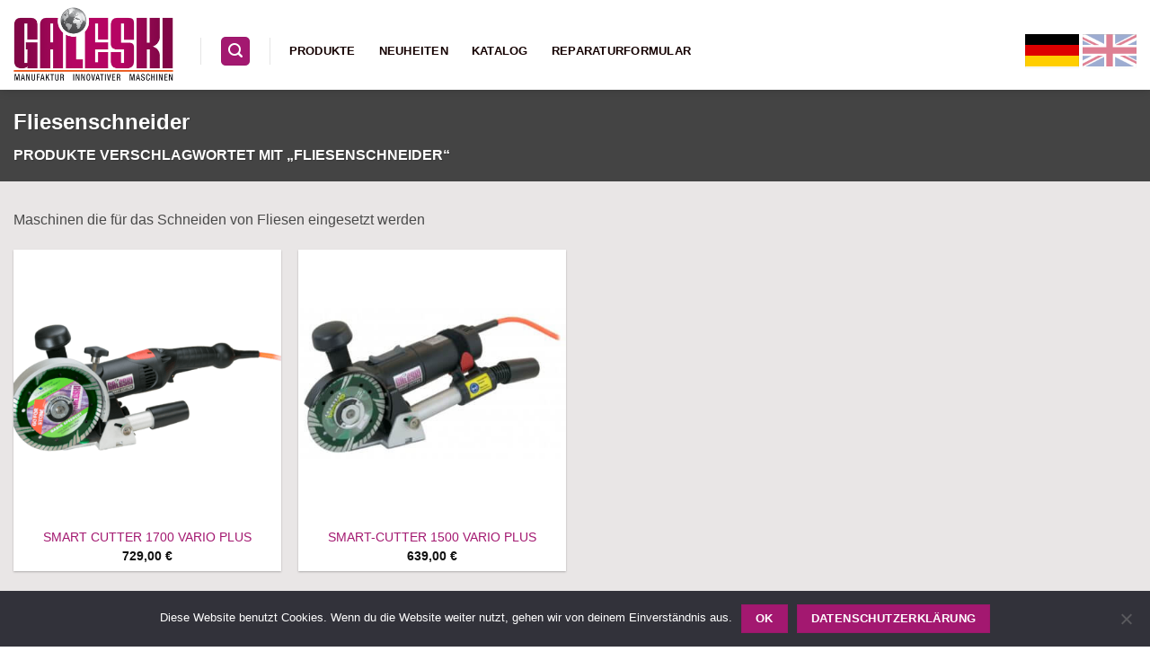

--- FILE ---
content_type: text/html
request_url: https://galeski.net/produkt-schlagwort/fliesenschneider/
body_size: 15815
content:
<!DOCTYPE html>
<html lang="de" class="loading-site no-js">
<head>
	<meta charset="UTF-8" />
	<link rel="profile" href="http://gmpg.org/xfn/11" />
	<link rel="pingback" href="https://galeski.net/xmlrpc.php" />

	<script>(function(html){html.className = html.className.replace(/\bno-js\b/,'js')})(document.documentElement);</script>
<meta name='robots' content='index, follow, max-image-preview:large, max-snippet:-1, max-video-preview:-1' />
<meta name="viewport" content="width=device-width, initial-scale=1" />
	<!-- This site is optimized with the Yoast SEO plugin v26.5 - https://yoast.com/wordpress/plugins/seo/ -->
	<title>Fliesenschneider Archive - GALESKI [DE]</title>
	<link rel="canonical" href="https://galeski.net/produkt-schlagwort/fliesenschneider/" />
	<meta property="og:locale" content="de_DE" />
	<meta property="og:type" content="article" />
	<meta property="og:title" content="Fliesenschneider Archive - GALESKI [DE]" />
	<meta property="og:description" content="Maschinen die für das Schneiden von Fliesen eingesetzt werden" />
	<meta property="og:url" content="https://galeski.net/produkt-schlagwort/fliesenschneider/" />
	<meta property="og:site_name" content="GALESKI [DE]" />
	<meta name="twitter:card" content="summary_large_image" />
	<script type="application/ld+json" class="yoast-schema-graph">{"@context":"https://schema.org","@graph":[{"@type":"CollectionPage","@id":"https://galeski.net/produkt-schlagwort/fliesenschneider/","url":"https://galeski.net/produkt-schlagwort/fliesenschneider/","name":"Fliesenschneider Archive - GALESKI [DE]","isPartOf":{"@id":"https://galeski.net/#website"},"primaryImageOfPage":{"@id":"https://galeski.net/produkt-schlagwort/fliesenschneider/#primaryimage"},"image":{"@id":"https://galeski.net/produkt-schlagwort/fliesenschneider/#primaryimage"},"thumbnailUrl":"https://galeski.net/wp-content/uploads/2020/09/Smart-cutter-webseite.png","breadcrumb":{"@id":"https://galeski.net/produkt-schlagwort/fliesenschneider/#breadcrumb"},"inLanguage":"de"},{"@type":"ImageObject","inLanguage":"de","@id":"https://galeski.net/produkt-schlagwort/fliesenschneider/#primaryimage","url":"https://galeski.net/wp-content/uploads/2020/09/Smart-cutter-webseite.png","contentUrl":"https://galeski.net/wp-content/uploads/2020/09/Smart-cutter-webseite.png","width":1772,"height":1181},{"@type":"BreadcrumbList","@id":"https://galeski.net/produkt-schlagwort/fliesenschneider/#breadcrumb","itemListElement":[{"@type":"ListItem","position":1,"name":"Startseite","item":"https://galeski.net/"},{"@type":"ListItem","position":2,"name":"Fliesenschneider"}]},{"@type":"WebSite","@id":"https://galeski.net/#website","url":"https://galeski.net/","name":"GALESKI [DE]","description":"Manufaktur innovativer Maschinen","potentialAction":[{"@type":"SearchAction","target":{"@type":"EntryPoint","urlTemplate":"https://galeski.net/?s={search_term_string}"},"query-input":{"@type":"PropertyValueSpecification","valueRequired":true,"valueName":"search_term_string"}}],"inLanguage":"de"}]}</script>
	<!-- / Yoast SEO plugin. -->


<link rel='prefetch' href='https://galeski.net/wp-content/themes/flatsome/assets/js/flatsome.js?ver=e2eddd6c228105dac048' />
<link rel='prefetch' href='https://galeski.net/wp-content/themes/flatsome/assets/js/chunk.slider.js?ver=3.20.4' />
<link rel='prefetch' href='https://galeski.net/wp-content/themes/flatsome/assets/js/chunk.popups.js?ver=3.20.4' />
<link rel='prefetch' href='https://galeski.net/wp-content/themes/flatsome/assets/js/chunk.tooltips.js?ver=3.20.4' />
<link rel='prefetch' href='https://galeski.net/wp-content/themes/flatsome/assets/js/woocommerce.js?ver=1c9be63d628ff7c3ff4c' />
<link rel="alternate" type="application/rss+xml" title="GALESKI [DE] &raquo; Feed" href="https://galeski.net/feed/" />
<link rel="alternate" type="application/rss+xml" title="GALESKI [DE] &raquo; Kommentar-Feed" href="https://galeski.net/comments/feed/" />
<link rel="alternate" type="application/rss+xml" title="GALESKI [DE] &raquo; Fliesenschneider Schlagwort Feed" href="https://galeski.net/produkt-schlagwort/fliesenschneider/feed/" />
<style id='wp-img-auto-sizes-contain-inline-css' type='text/css'>
img:is([sizes=auto i],[sizes^="auto," i]){contain-intrinsic-size:3000px 1500px}
/*# sourceURL=wp-img-auto-sizes-contain-inline-css */
</style>
<link rel='stylesheet' id='contact-form-7-css' href='https://galeski.net/wp-content/plugins/contact-form-7/includes/css/styles.css?ver=6.1.4' type='text/css' media='all' />
<link rel='stylesheet' id='cookie-notice-front-css' href='https://galeski.net/wp-content/plugins/cookie-notice/css/front.min.css?ver=2.5.11' type='text/css' media='all' />
<link rel='stylesheet' id='plyr-css-css' href='https://galeski.net/wp-content/plugins/easy-video-player/lib/plyr.css?ver=6.9' type='text/css' media='all' />
<link rel='stylesheet' id='pvfw-modaal-css' href='https://galeski.net/wp-content/plugins/pdf-viewer-for-wordpress/tnc-resources/modaal.min.css?ver=12.5.3' type='text/css' media='all' />
<style id='woocommerce-inline-inline-css' type='text/css'>
.woocommerce form .form-row .required { visibility: visible; }
/*# sourceURL=woocommerce-inline-inline-css */
</style>
<link rel='stylesheet' id='woocommerce-product-attachment-css' href='https://galeski.net/wp-content/plugins/woo-product-attachment/public/css/woocommerce-product-attachment-public.css?ver=2.1.6' type='text/css' media='all' />
<link rel='stylesheet' id='woo-variation-swatches-css' href='https://galeski.net/wp-content/plugins/woo-variation-swatches/assets/css/frontend.min.css?ver=1765530461' type='text/css' media='all' />
<style id='woo-variation-swatches-inline-css' type='text/css'>
:root {
--wvs-tick:url("data:image/svg+xml;utf8,%3Csvg filter='drop-shadow(0px 0px 2px rgb(0 0 0 / .8))' xmlns='http://www.w3.org/2000/svg'  viewBox='0 0 30 30'%3E%3Cpath fill='none' stroke='%23ffffff' stroke-linecap='round' stroke-linejoin='round' stroke-width='4' d='M4 16L11 23 27 7'/%3E%3C/svg%3E");

--wvs-cross:url("data:image/svg+xml;utf8,%3Csvg filter='drop-shadow(0px 0px 5px rgb(255 255 255 / .6))' xmlns='http://www.w3.org/2000/svg' width='72px' height='72px' viewBox='0 0 24 24'%3E%3Cpath fill='none' stroke='%23ff0000' stroke-linecap='round' stroke-width='0.6' d='M5 5L19 19M19 5L5 19'/%3E%3C/svg%3E");
--wvs-single-product-item-width:30px;
--wvs-single-product-item-height:30px;
--wvs-single-product-item-font-size:16px}
/*# sourceURL=woo-variation-swatches-inline-css */
</style>
<link rel='stylesheet' id='simple-social-icons-font-css' href='https://galeski.net/wp-content/plugins/simple-social-icons/css/style.css?ver=3.0.2' type='text/css' media='all' />
<link rel='stylesheet' id='flatsome-main-css' href='https://galeski.net/wp-content/themes/flatsome/assets/css/flatsome.css?ver=3.20.4' type='text/css' media='all' />
<style id='flatsome-main-inline-css' type='text/css'>
@font-face {
				font-family: "fl-icons";
				font-display: block;
				src: url(https://galeski.net/wp-content/themes/flatsome/assets/css/icons/fl-icons.eot?v=3.20.4);
				src:
					url(https://galeski.net/wp-content/themes/flatsome/assets/css/icons/fl-icons.eot#iefix?v=3.20.4) format("embedded-opentype"),
					url(https://galeski.net/wp-content/themes/flatsome/assets/css/icons/fl-icons.woff2?v=3.20.4) format("woff2"),
					url(https://galeski.net/wp-content/themes/flatsome/assets/css/icons/fl-icons.ttf?v=3.20.4) format("truetype"),
					url(https://galeski.net/wp-content/themes/flatsome/assets/css/icons/fl-icons.woff?v=3.20.4) format("woff"),
					url(https://galeski.net/wp-content/themes/flatsome/assets/css/icons/fl-icons.svg?v=3.20.4#fl-icons) format("svg");
			}
/*# sourceURL=flatsome-main-inline-css */
</style>
<link rel='stylesheet' id='flatsome-shop-css' href='https://galeski.net/wp-content/themes/flatsome/assets/css/flatsome-shop.css?ver=3.20.4' type='text/css' media='all' />
<link rel='stylesheet' id='flatsome-style-css' href='https://galeski.net/wp-content/themes/flatsome/style.css?ver=3.20.4' type='text/css' media='all' />
<script type="text/javascript" id="cookie-notice-front-js-before">
/* <![CDATA[ */
var cnArgs = {"ajaxUrl":"https:\/\/galeski.net\/wp-admin\/admin-ajax.php","nonce":"f56d09fc37","hideEffect":"fade","position":"bottom","onScroll":false,"onScrollOffset":100,"onClick":false,"cookieName":"cookie_notice_accepted","cookieTime":2592000,"cookieTimeRejected":2592000,"globalCookie":false,"redirection":false,"cache":false,"revokeCookies":false,"revokeCookiesOpt":"automatic"};

//# sourceURL=cookie-notice-front-js-before
/* ]]> */
</script>
<script type="text/javascript" src="https://galeski.net/wp-content/plugins/cookie-notice/js/front.min.js?ver=2.5.11" id="cookie-notice-front-js"></script>
<script type="text/javascript" src="https://galeski.net/wp-includes/js/jquery/jquery.min.js?ver=3.7.1" id="jquery-core-js"></script>
<script type="text/javascript" id="plyr-js-js-extra">
/* <![CDATA[ */
var easy_video_player = {"plyr_iconUrl":"https://galeski.net/wp-content/plugins/easy-video-player/lib/plyr.svg","plyr_blankVideo":"https://galeski.net/wp-content/plugins/easy-video-player/lib/blank.mp4"};
//# sourceURL=plyr-js-js-extra
/* ]]> */
</script>
<script type="text/javascript" src="https://galeski.net/wp-content/plugins/easy-video-player/lib/plyr.js?ver=6.9" id="plyr-js-js"></script>
<script type="text/javascript" src="https://galeski.net/wp-content/plugins/woocommerce/assets/js/jquery-blockui/jquery.blockUI.min.js?ver=2.7.0-wc.10.4.0" id="wc-jquery-blockui-js" data-wp-strategy="defer"></script>
<script type="text/javascript" src="https://galeski.net/wp-content/plugins/woocommerce/assets/js/js-cookie/js.cookie.min.js?ver=2.1.4-wc.10.4.0" id="wc-js-cookie-js" data-wp-strategy="defer"></script>
<script type="text/javascript" src="https://galeski.net/wp-content/plugins/woo-product-attachment/public/js/woocommerce-product-attachment-public.js?ver=2.1.6" id="woocommerce-product-attachment-js"></script>
<link rel="https://api.w.org/" href="https://galeski.net/wp-json/" /><link rel="alternate" title="JSON" type="application/json" href="https://galeski.net/wp-json/wp/v2/product_tag/687" /><link rel="EditURI" type="application/rsd+xml" title="RSD" href="https://galeski.net/xmlrpc.php?rsd" />
<meta name="generator" content="WordPress 6.9" />
<meta name="generator" content="WooCommerce 10.4.0" />
<style type='text/css'>
				iframe.pvfw-pdf-viewer-frame{
					max-width: 100%;
					border: 0px;
				}
				@media screen and (max-width: 799px) {
					iframe.pvfw-pdf-viewer-frame{
						height: 400px;
					}
				}</style>	<noscript><style>.woocommerce-product-gallery{ opacity: 1 !important; }</style></noscript>
	<link rel="icon" href="https://galeski.net/wp-content/uploads/2019/01/cropped-p_1_0_1_0_1010-SMART-CUTTER-1700-VARIO-PLUS-32x32.jpg" sizes="32x32" />
<link rel="icon" href="https://galeski.net/wp-content/uploads/2019/01/cropped-p_1_0_1_0_1010-SMART-CUTTER-1700-VARIO-PLUS-192x192.jpg" sizes="192x192" />
<link rel="apple-touch-icon" href="https://galeski.net/wp-content/uploads/2019/01/cropped-p_1_0_1_0_1010-SMART-CUTTER-1700-VARIO-PLUS-180x180.jpg" />
<meta name="msapplication-TileImage" content="https://galeski.net/wp-content/uploads/2019/01/cropped-p_1_0_1_0_1010-SMART-CUTTER-1700-VARIO-PLUS-270x270.jpg" />
<style id="custom-css" type="text/css">:root {--primary-color: #a31870;--fs-color-primary: #a31870;--fs-color-secondary: #4c4c4c;--fs-color-success: #627D47;--fs-color-alert: #b20000;--fs-color-base: #4a4a4a;--fs-experimental-link-color: #a31870;--fs-experimental-link-color-hover: #111;}.tooltipster-base {--tooltip-color: #fff;--tooltip-bg-color: #000;}.off-canvas-right .mfp-content, .off-canvas-left .mfp-content {--drawer-width: 300px;}.off-canvas .mfp-content.off-canvas-cart {--drawer-width: 360px;}html{background-color:#ffffff!important;}.container-width, .full-width .ubermenu-nav, .container, .row{max-width: 1410px}.row.row-collapse{max-width: 1380px}.row.row-small{max-width: 1402.5px}.row.row-large{max-width: 1440px}.sticky-add-to-cart--active, #wrapper,#main,#main.dark{background-color: #e9e6e6}.header-main{height: 100px}#logo img{max-height: 100px}#logo{width:178px;}.header-bottom{min-height: 10px}.header-top{min-height: 20px}.transparent .header-main{height: 30px}.transparent #logo img{max-height: 30px}.has-transparent + .page-title:first-of-type,.has-transparent + #main > .page-title,.has-transparent + #main > div > .page-title,.has-transparent + #main .page-header-wrapper:first-of-type .page-title{padding-top: 30px;}.header.show-on-scroll,.stuck .header-main{height:70px!important}.stuck #logo img{max-height: 70px!important}.search-form{ width: 50%;}.header-bg-color {background-color: #ffffff}.header-bottom {background-color: #f1f1f1}.top-bar-nav > li > a{line-height: 16px }.header-wrapper:not(.stuck) .header-main .header-nav{margin-top: 14px }.header-bottom-nav > li > a{line-height: 16px }@media (max-width: 549px) {.header-main{height: 50px}#logo img{max-height: 50px}}.nav-dropdown{font-size:100%}.header-top{background-color:#a31870!important;}.header:not(.transparent) .top-bar-nav > li > a {color: #ffffff;}.header:not(.transparent) .top-bar-nav.nav > li > a:hover,.header:not(.transparent) .top-bar-nav.nav > li.active > a,.header:not(.transparent) .top-bar-nav.nav > li.current > a,.header:not(.transparent) .top-bar-nav.nav > li > a.active,.header:not(.transparent) .top-bar-nav.nav > li > a.current{color: rgba(255,255,255,0);}.top-bar-nav.nav-line-bottom > li > a:before,.top-bar-nav.nav-line-grow > li > a:before,.top-bar-nav.nav-line > li > a:before,.top-bar-nav.nav-box > li > a:hover,.top-bar-nav.nav-box > li.active > a,.top-bar-nav.nav-pills > li > a:hover,.top-bar-nav.nav-pills > li.active > a{color:#FFF!important;background-color: rgba(255,255,255,0);}.header:not(.transparent) .header-nav-main.nav > li > a {color: #140000;}.header:not(.transparent) .header-nav-main.nav > li > a:hover,.header:not(.transparent) .header-nav-main.nav > li.active > a,.header:not(.transparent) .header-nav-main.nav > li.current > a,.header:not(.transparent) .header-nav-main.nav > li > a.active,.header:not(.transparent) .header-nav-main.nav > li > a.current{color: #a31870;}.header-nav-main.nav-line-bottom > li > a:before,.header-nav-main.nav-line-grow > li > a:before,.header-nav-main.nav-line > li > a:before,.header-nav-main.nav-box > li > a:hover,.header-nav-main.nav-box > li.active > a,.header-nav-main.nav-pills > li > a:hover,.header-nav-main.nav-pills > li.active > a{color:#FFF!important;background-color: #a31870;}.shop-page-title.featured-title .title-overlay{background-color: #444444;}.has-equal-box-heights .box-image {padding-top: 100%;}.badge-inner.new-bubble{background-color: #444444}.pswp__bg,.mfp-bg.mfp-ready{background-color: rgba(202,16,16,0)}@media screen and (min-width: 550px){.products .box-vertical .box-image{min-width: 400px!important;width: 400px!important;}}.header-main .social-icons,.header-main .cart-icon strong,.header-main .menu-title,.header-main .header-button > .button.is-outline,.header-main .nav > li > a > i:not(.icon-angle-down){color: #a31870!important;}.header-main .header-button > .button.is-outline,.header-main .cart-icon strong:after,.header-main .cart-icon strong{border-color: #a31870!important;}.header-main .header-button > .button:not(.is-outline){background-color: #a31870!important;}.header-main .current-dropdown .cart-icon strong,.header-main .header-button > .button:hover,.header-main .header-button > .button:hover i,.header-main .header-button > .button:hover span{color:#FFF!important;}.header-main .menu-title:hover,.header-main .social-icons a:hover,.header-main .header-button > .button.is-outline:hover,.header-main .nav > li > a:hover > i:not(.icon-angle-down){color: #a31870!important;}.header-main .current-dropdown .cart-icon strong,.header-main .header-button > .button:hover{background-color: #a31870!important;}.header-main .current-dropdown .cart-icon strong:after,.header-main .current-dropdown .cart-icon strong,.header-main .header-button > .button:hover{border-color: #a31870!important;}.footer-1{background-color: #ffffff}.footer-2{background-color: #a31870}.nav-vertical-fly-out > li + li {border-top-width: 1px; border-top-style: solid;}/* Custom CSS */body.product-template-default .page-title-inner .flex-col {text-align: left;margin: 0;}body.product-template-default .page-title-inner .flex-col:first-child {display: none;}body.product-template-default .page-title-inner .flex-col:last-child {display: none;}.home header.entry-header {display: none;}/* Custom CSS Tablet */@media (max-width: 849px){body.product-template-default .page-title-inner .flex-col {text-align: center;margin: 0 auto;}body.product-template-default .page-title-inner .flex-col:first-child {display: flex-start;}body.product-template-default .page-title-inner .flex-col:last-child {display: flex-end;}/* * Fix language select in Mobile menu */#main-menu .sidebar-menu .nav-sidebar .header-block .header-block-block-1 {width: 100%;}}/* Custom CSS Mobile */@media (max-width: 549px){/* * Social-Media Icons * - nicht anzeigen! */ul.fm-bar.fm-right.fm-connected.fm-white-icon.fm-white-icon-over.fm-white-label-text.fm-side-space.fm-button-space.fm-css-anim {display: none;}/* * Top-Bar * - mobil nicht anzeigen! */#top-bar {display: none;}/* * Fix language select in Mobile menu */#main-menu .sidebar-menu .nav-sidebar .header-block .header-block-block-1 {width: 100%;}}.label-new.menu-item > a:after{content:"Neu";}.label-hot.menu-item > a:after{content:"Hot";}.label-sale.menu-item > a:after{content:"Aktion";}.label-popular.menu-item > a:after{content:"Beliebt";}</style>		<style type="text/css" id="wp-custom-css">
			/*
 * Warenkorb Symbol
 * - nicht anzeigen!
 */
.mobile-nav.nav.nav-right {
	display: none;
}

/*
 * Banner customizations
 */
.galeski_bannercircle {
	max-height: 500px;
	max-width: 500px;
}

/*
 * Suche
 * - feste Hintergrundfarbe
 */
.searchform {
	background: #fff;
	color: #333;
}

/* 
 * Kategorie-Beschriftung
 * - halbtransparenter Hintergrund
 */
.box-text.text-center {
	background-color: rgba(255,255,255,0.8);
	padding-bottom: 0.7em;
}

/* 
 * Kategorie-Beschriftung
 * - Kategorie Textfarbe
 */
.box-text-inner h5 {
	color: var(--primary-color);
}

/* 
 * Kategorie-Beschriftung
 * - Anzahl Produkte text
 */
.box-text-inner p {
	color: #333;
	text-shadow: none;
}

/* 
 * Sortierungs-Dropdown
 * - nicht anzeigen!
 */
.woocommerce-ordering {
	display: none;
}

/*
 * Top-Bar Header Language-Dropdown
 * - nicht anzeigen!
 */
.header-language-dropdown {
	display: none !important;
}

/*
 * Header Menu rechts (3 Icons)
 * Rechter Teiler
 * - nicht anzeigen! 
 */
.header-nav-main.nav.nav-right li.header-divider {
	display: none;
}

/*
 * Mobile Menu X-Button styling
 */
.mfp-close {
	color: #333;
	border: 1px solid #a31870;
	background-color: #fff;
	opacity: 1 !important;
}

/*
 * Hide add-to-cart button
 */
.quantity.buttons_added,
.single_add_to_cart_button {
	display: none !important;
}

/*
 * Style variation watches
 */
.single.single-product .variable-item.button-variable-item {
	width: auto;
	min-width: 4rem;
	padding: 1rem !important;
}

/*
 * Hide price in shop/category
 * view
 */
.post-type-archive .price-wrapper,
.home .price-wrapper {
	display: none !important;
}

/*
 * Limit picture size when using
 * the product gallery slider
 */
.product-gallery-slider img, .product-thumbnails img {
  width: auto;
  max-height: 500px;
}

.single.single-product .product-gallery-wide .woocommerce-product-gallery__wrapper.product-gallery-slider {
	background-color: #fff !important;
}

/*
 * Add a margin under the product
 * gallery slider
 */
.product-gallery-wide {
  position: relative;
  margin-bottom: 2rem;
}

/*
 * Enhance visibility of the
 * product name under the slider
 */
main h1.product-title.product_title.entry-title {
  color: var(--primary-color);
  font-size: xxx-large;
}

/*
 * Improve "the badges"
 */
.badge .badge-inner {
  padding: 0 1rem;
}
.badge-container {
	margin: 0;
}

/*
 * Add a drop-shadow frame
 * around the related products
 */
.related.related-products-wrapper.product-section {
  padding: 0 10px;
  box-shadow: #ccc 0 0 5px;
}

/*
 * Page(s) design
 */
body.page #content .page-title .page-title-inner {
  min-height: 90px;
}
body.page #content .page-title .title-content {
  max-height: 0px;
	padding: 0;
}

/*
 * Improve footer design
 */
footer .footer.footer-1 {
  border-top: none !important;
	padding: 2rem 0 0;
}
footer .footer-2 {
  border-top: 5px solid var(--primary-color);
  background-color: #222;
}
footer .footer-2 .dark ul.menu>li+li {
  border-color: transparent;
}
footer .absolute-footer {
	background-color: var(--primary-color);
	color: #fff;
}
footer .footer-2 .current-cat.active a,
footer .footer-2 #block-3 a{
	color: var(--primary-color);
}
.copyright-footer {
    line-height: 2.5rem;
}

/*
 * Language selector flags
 */
.gadia-lang {
	background-color: transparent !important;
	width: 60px;
	height: 30px;
	background-color: transparent;
	background-repeat: no-repeat;
	background-size: cover;
	background-position: center;
	color: rgba(0,0,0,0) !important;
	margin: 0;
}
.gadia-lang.lang-de {
	background-image: url("https://galeski.net/wp-content/uploads/2023/10/flag-german.webp");
}
.gadia-lang.lang-en {
	background-image: url("https://galeski.net/wp-content/uploads/2023/10/flag-uk.png");
	opacity: 0.5;
}		</style>
		<style id="kirki-inline-styles"></style><link rel='stylesheet' id='wc-blocks-style-css' href='https://galeski.net/wp-content/plugins/woocommerce/assets/client/blocks/wc-blocks.css?ver=wc-10.4.0' type='text/css' media='all' />
<style id='global-styles-inline-css' type='text/css'>
:root{--wp--preset--aspect-ratio--square: 1;--wp--preset--aspect-ratio--4-3: 4/3;--wp--preset--aspect-ratio--3-4: 3/4;--wp--preset--aspect-ratio--3-2: 3/2;--wp--preset--aspect-ratio--2-3: 2/3;--wp--preset--aspect-ratio--16-9: 16/9;--wp--preset--aspect-ratio--9-16: 9/16;--wp--preset--color--black: #000000;--wp--preset--color--cyan-bluish-gray: #abb8c3;--wp--preset--color--white: #ffffff;--wp--preset--color--pale-pink: #f78da7;--wp--preset--color--vivid-red: #cf2e2e;--wp--preset--color--luminous-vivid-orange: #ff6900;--wp--preset--color--luminous-vivid-amber: #fcb900;--wp--preset--color--light-green-cyan: #7bdcb5;--wp--preset--color--vivid-green-cyan: #00d084;--wp--preset--color--pale-cyan-blue: #8ed1fc;--wp--preset--color--vivid-cyan-blue: #0693e3;--wp--preset--color--vivid-purple: #9b51e0;--wp--preset--color--primary: #a31870;--wp--preset--color--secondary: #4c4c4c;--wp--preset--color--success: #627D47;--wp--preset--color--alert: #b20000;--wp--preset--gradient--vivid-cyan-blue-to-vivid-purple: linear-gradient(135deg,rgb(6,147,227) 0%,rgb(155,81,224) 100%);--wp--preset--gradient--light-green-cyan-to-vivid-green-cyan: linear-gradient(135deg,rgb(122,220,180) 0%,rgb(0,208,130) 100%);--wp--preset--gradient--luminous-vivid-amber-to-luminous-vivid-orange: linear-gradient(135deg,rgb(252,185,0) 0%,rgb(255,105,0) 100%);--wp--preset--gradient--luminous-vivid-orange-to-vivid-red: linear-gradient(135deg,rgb(255,105,0) 0%,rgb(207,46,46) 100%);--wp--preset--gradient--very-light-gray-to-cyan-bluish-gray: linear-gradient(135deg,rgb(238,238,238) 0%,rgb(169,184,195) 100%);--wp--preset--gradient--cool-to-warm-spectrum: linear-gradient(135deg,rgb(74,234,220) 0%,rgb(151,120,209) 20%,rgb(207,42,186) 40%,rgb(238,44,130) 60%,rgb(251,105,98) 80%,rgb(254,248,76) 100%);--wp--preset--gradient--blush-light-purple: linear-gradient(135deg,rgb(255,206,236) 0%,rgb(152,150,240) 100%);--wp--preset--gradient--blush-bordeaux: linear-gradient(135deg,rgb(254,205,165) 0%,rgb(254,45,45) 50%,rgb(107,0,62) 100%);--wp--preset--gradient--luminous-dusk: linear-gradient(135deg,rgb(255,203,112) 0%,rgb(199,81,192) 50%,rgb(65,88,208) 100%);--wp--preset--gradient--pale-ocean: linear-gradient(135deg,rgb(255,245,203) 0%,rgb(182,227,212) 50%,rgb(51,167,181) 100%);--wp--preset--gradient--electric-grass: linear-gradient(135deg,rgb(202,248,128) 0%,rgb(113,206,126) 100%);--wp--preset--gradient--midnight: linear-gradient(135deg,rgb(2,3,129) 0%,rgb(40,116,252) 100%);--wp--preset--font-size--small: 13px;--wp--preset--font-size--medium: 20px;--wp--preset--font-size--large: 36px;--wp--preset--font-size--x-large: 42px;--wp--preset--spacing--20: 0.44rem;--wp--preset--spacing--30: 0.67rem;--wp--preset--spacing--40: 1rem;--wp--preset--spacing--50: 1.5rem;--wp--preset--spacing--60: 2.25rem;--wp--preset--spacing--70: 3.38rem;--wp--preset--spacing--80: 5.06rem;--wp--preset--shadow--natural: 6px 6px 9px rgba(0, 0, 0, 0.2);--wp--preset--shadow--deep: 12px 12px 50px rgba(0, 0, 0, 0.4);--wp--preset--shadow--sharp: 6px 6px 0px rgba(0, 0, 0, 0.2);--wp--preset--shadow--outlined: 6px 6px 0px -3px rgb(255, 255, 255), 6px 6px rgb(0, 0, 0);--wp--preset--shadow--crisp: 6px 6px 0px rgb(0, 0, 0);}:where(body) { margin: 0; }.wp-site-blocks > .alignleft { float: left; margin-right: 2em; }.wp-site-blocks > .alignright { float: right; margin-left: 2em; }.wp-site-blocks > .aligncenter { justify-content: center; margin-left: auto; margin-right: auto; }:where(.is-layout-flex){gap: 0.5em;}:where(.is-layout-grid){gap: 0.5em;}.is-layout-flow > .alignleft{float: left;margin-inline-start: 0;margin-inline-end: 2em;}.is-layout-flow > .alignright{float: right;margin-inline-start: 2em;margin-inline-end: 0;}.is-layout-flow > .aligncenter{margin-left: auto !important;margin-right: auto !important;}.is-layout-constrained > .alignleft{float: left;margin-inline-start: 0;margin-inline-end: 2em;}.is-layout-constrained > .alignright{float: right;margin-inline-start: 2em;margin-inline-end: 0;}.is-layout-constrained > .aligncenter{margin-left: auto !important;margin-right: auto !important;}.is-layout-constrained > :where(:not(.alignleft):not(.alignright):not(.alignfull)){margin-left: auto !important;margin-right: auto !important;}body .is-layout-flex{display: flex;}.is-layout-flex{flex-wrap: wrap;align-items: center;}.is-layout-flex > :is(*, div){margin: 0;}body .is-layout-grid{display: grid;}.is-layout-grid > :is(*, div){margin: 0;}body{padding-top: 0px;padding-right: 0px;padding-bottom: 0px;padding-left: 0px;}a:where(:not(.wp-element-button)){text-decoration: none;}:root :where(.wp-element-button, .wp-block-button__link){background-color: #32373c;border-width: 0;color: #fff;font-family: inherit;font-size: inherit;font-style: inherit;font-weight: inherit;letter-spacing: inherit;line-height: inherit;padding-top: calc(0.667em + 2px);padding-right: calc(1.333em + 2px);padding-bottom: calc(0.667em + 2px);padding-left: calc(1.333em + 2px);text-decoration: none;text-transform: inherit;}.has-black-color{color: var(--wp--preset--color--black) !important;}.has-cyan-bluish-gray-color{color: var(--wp--preset--color--cyan-bluish-gray) !important;}.has-white-color{color: var(--wp--preset--color--white) !important;}.has-pale-pink-color{color: var(--wp--preset--color--pale-pink) !important;}.has-vivid-red-color{color: var(--wp--preset--color--vivid-red) !important;}.has-luminous-vivid-orange-color{color: var(--wp--preset--color--luminous-vivid-orange) !important;}.has-luminous-vivid-amber-color{color: var(--wp--preset--color--luminous-vivid-amber) !important;}.has-light-green-cyan-color{color: var(--wp--preset--color--light-green-cyan) !important;}.has-vivid-green-cyan-color{color: var(--wp--preset--color--vivid-green-cyan) !important;}.has-pale-cyan-blue-color{color: var(--wp--preset--color--pale-cyan-blue) !important;}.has-vivid-cyan-blue-color{color: var(--wp--preset--color--vivid-cyan-blue) !important;}.has-vivid-purple-color{color: var(--wp--preset--color--vivid-purple) !important;}.has-primary-color{color: var(--wp--preset--color--primary) !important;}.has-secondary-color{color: var(--wp--preset--color--secondary) !important;}.has-success-color{color: var(--wp--preset--color--success) !important;}.has-alert-color{color: var(--wp--preset--color--alert) !important;}.has-black-background-color{background-color: var(--wp--preset--color--black) !important;}.has-cyan-bluish-gray-background-color{background-color: var(--wp--preset--color--cyan-bluish-gray) !important;}.has-white-background-color{background-color: var(--wp--preset--color--white) !important;}.has-pale-pink-background-color{background-color: var(--wp--preset--color--pale-pink) !important;}.has-vivid-red-background-color{background-color: var(--wp--preset--color--vivid-red) !important;}.has-luminous-vivid-orange-background-color{background-color: var(--wp--preset--color--luminous-vivid-orange) !important;}.has-luminous-vivid-amber-background-color{background-color: var(--wp--preset--color--luminous-vivid-amber) !important;}.has-light-green-cyan-background-color{background-color: var(--wp--preset--color--light-green-cyan) !important;}.has-vivid-green-cyan-background-color{background-color: var(--wp--preset--color--vivid-green-cyan) !important;}.has-pale-cyan-blue-background-color{background-color: var(--wp--preset--color--pale-cyan-blue) !important;}.has-vivid-cyan-blue-background-color{background-color: var(--wp--preset--color--vivid-cyan-blue) !important;}.has-vivid-purple-background-color{background-color: var(--wp--preset--color--vivid-purple) !important;}.has-primary-background-color{background-color: var(--wp--preset--color--primary) !important;}.has-secondary-background-color{background-color: var(--wp--preset--color--secondary) !important;}.has-success-background-color{background-color: var(--wp--preset--color--success) !important;}.has-alert-background-color{background-color: var(--wp--preset--color--alert) !important;}.has-black-border-color{border-color: var(--wp--preset--color--black) !important;}.has-cyan-bluish-gray-border-color{border-color: var(--wp--preset--color--cyan-bluish-gray) !important;}.has-white-border-color{border-color: var(--wp--preset--color--white) !important;}.has-pale-pink-border-color{border-color: var(--wp--preset--color--pale-pink) !important;}.has-vivid-red-border-color{border-color: var(--wp--preset--color--vivid-red) !important;}.has-luminous-vivid-orange-border-color{border-color: var(--wp--preset--color--luminous-vivid-orange) !important;}.has-luminous-vivid-amber-border-color{border-color: var(--wp--preset--color--luminous-vivid-amber) !important;}.has-light-green-cyan-border-color{border-color: var(--wp--preset--color--light-green-cyan) !important;}.has-vivid-green-cyan-border-color{border-color: var(--wp--preset--color--vivid-green-cyan) !important;}.has-pale-cyan-blue-border-color{border-color: var(--wp--preset--color--pale-cyan-blue) !important;}.has-vivid-cyan-blue-border-color{border-color: var(--wp--preset--color--vivid-cyan-blue) !important;}.has-vivid-purple-border-color{border-color: var(--wp--preset--color--vivid-purple) !important;}.has-primary-border-color{border-color: var(--wp--preset--color--primary) !important;}.has-secondary-border-color{border-color: var(--wp--preset--color--secondary) !important;}.has-success-border-color{border-color: var(--wp--preset--color--success) !important;}.has-alert-border-color{border-color: var(--wp--preset--color--alert) !important;}.has-vivid-cyan-blue-to-vivid-purple-gradient-background{background: var(--wp--preset--gradient--vivid-cyan-blue-to-vivid-purple) !important;}.has-light-green-cyan-to-vivid-green-cyan-gradient-background{background: var(--wp--preset--gradient--light-green-cyan-to-vivid-green-cyan) !important;}.has-luminous-vivid-amber-to-luminous-vivid-orange-gradient-background{background: var(--wp--preset--gradient--luminous-vivid-amber-to-luminous-vivid-orange) !important;}.has-luminous-vivid-orange-to-vivid-red-gradient-background{background: var(--wp--preset--gradient--luminous-vivid-orange-to-vivid-red) !important;}.has-very-light-gray-to-cyan-bluish-gray-gradient-background{background: var(--wp--preset--gradient--very-light-gray-to-cyan-bluish-gray) !important;}.has-cool-to-warm-spectrum-gradient-background{background: var(--wp--preset--gradient--cool-to-warm-spectrum) !important;}.has-blush-light-purple-gradient-background{background: var(--wp--preset--gradient--blush-light-purple) !important;}.has-blush-bordeaux-gradient-background{background: var(--wp--preset--gradient--blush-bordeaux) !important;}.has-luminous-dusk-gradient-background{background: var(--wp--preset--gradient--luminous-dusk) !important;}.has-pale-ocean-gradient-background{background: var(--wp--preset--gradient--pale-ocean) !important;}.has-electric-grass-gradient-background{background: var(--wp--preset--gradient--electric-grass) !important;}.has-midnight-gradient-background{background: var(--wp--preset--gradient--midnight) !important;}.has-small-font-size{font-size: var(--wp--preset--font-size--small) !important;}.has-medium-font-size{font-size: var(--wp--preset--font-size--medium) !important;}.has-large-font-size{font-size: var(--wp--preset--font-size--large) !important;}.has-x-large-font-size{font-size: var(--wp--preset--font-size--x-large) !important;}
/*# sourceURL=global-styles-inline-css */
</style>
</head>

<body class="archive tax-product_tag term-fliesenschneider term-687 wp-theme-flatsome theme-flatsome cookies-not-set woocommerce woocommerce-page woocommerce-no-js woo-variation-swatches wvs-behavior-blur wvs-theme-flatsome wvs-mobile wvs-show-label wvs-tooltip full-width header-shadow box-shadow lightbox nav-dropdown-has-arrow nav-dropdown-has-shadow nav-dropdown-has-border mobile-submenu-toggle catalog-mode">


<a class="skip-link screen-reader-text" href="#main">Zum Inhalt springen</a>

<div id="wrapper">

	
	<header id="header" class="header has-sticky sticky-jump">
		<div class="header-wrapper">
			<div id="masthead" class="header-main ">
      <div class="header-inner flex-row container logo-left medium-logo-center" role="navigation">

          <!-- Logo -->
          <div id="logo" class="flex-col logo">
            
<!-- Header logo -->
<a href="https://galeski.net/" title="GALESKI [DE] - Manufaktur innovativer Maschinen" rel="home">
		<img width="664" height="311" src="https://galeski.net/wp-content/uploads/2024/02/Logo_Normal-transp.png" class="header_logo header-logo" alt="GALESKI [DE]"/><img  width="664" height="311" src="https://galeski.net/wp-content/uploads/2024/02/Logo_Normal-transp.png" class="header-logo-dark" alt="GALESKI [DE]"/></a>
          </div>

          <!-- Mobile Left Elements -->
          <div class="flex-col show-for-medium flex-left">
            <ul class="mobile-nav nav nav-left ">
              <li class="nav-icon has-icon">
			<a href="#" class="is-small" data-open="#main-menu" data-pos="center" data-bg="main-menu-overlay" role="button" aria-label="Menü" aria-controls="main-menu" aria-expanded="false" aria-haspopup="dialog" data-flatsome-role-button>
			<i class="icon-menu" aria-hidden="true"></i>					</a>
	</li>
            </ul>
          </div>

          <!-- Left Elements -->
          <div class="flex-col hide-for-medium flex-left
            flex-grow">
            <ul class="header-nav header-nav-main nav nav-left  nav-line-grow nav-spacing-xlarge nav-uppercase" >
              <li class="header-divider"></li><li class="header-search header-search-lightbox has-icon">
	<div class="header-button">		<a href="#search-lightbox" class="icon primary button round is-small" aria-label="Suche" data-open="#search-lightbox" data-focus="input.search-field" role="button" aria-expanded="false" aria-haspopup="dialog" aria-controls="search-lightbox" data-flatsome-role-button><i class="icon-search" aria-hidden="true" style="font-size:16px;"></i></a>		</div>
	
	<div id="search-lightbox" class="mfp-hide dark text-center">
		<div class="searchform-wrapper ux-search-box relative is-large"><form role="search" method="get" class="searchform" action="https://galeski.net/">
	<div class="flex-row relative">
					<div class="flex-col search-form-categories">
				<select class="search_categories resize-select mb-0" name="product_cat"><option value="" selected='selected'>Alles</option><option value="produkte">Produkte</option></select>			</div>
						<div class="flex-col flex-grow">
			<label class="screen-reader-text" for="woocommerce-product-search-field-0">Suche nach:</label>
			<input type="search" id="woocommerce-product-search-field-0" class="search-field mb-0" placeholder="Suche&hellip;" value="" name="s" />
			<input type="hidden" name="post_type" value="product" />
					</div>
		<div class="flex-col">
			<button type="submit" value="Suche" class="ux-search-submit submit-button secondary button  icon mb-0" aria-label="Übermitteln">
				<i class="icon-search" aria-hidden="true"></i>			</button>
		</div>
	</div>
	<div class="live-search-results text-left z-top"></div>
</form>
</div>	</div>
</li>
<li class="header-divider"></li><li id="menu-item-5673" class="menu-item menu-item-type-post_type menu-item-object-page menu-item-5673 menu-item-design-default"><a href="https://galeski.net/produkte/" class="nav-top-link">Produkte</a></li>
<li id="menu-item-2630" class="menu-item menu-item-type-post_type menu-item-object-page menu-item-2630 menu-item-design-default"><a href="https://galeski.net/neuheiten/" class="nav-top-link">Neuheiten</a></li>
<li id="menu-item-1039" class="menu-item menu-item-type-post_type menu-item-object-page menu-item-1039 menu-item-design-default"><a href="https://galeski.net/katalog/" class="nav-top-link">Katalog</a></li>
<li id="menu-item-4745" class="menu-item menu-item-type-post_type menu-item-object-page menu-item-4745 menu-item-design-default"><a href="https://galeski.net/reparaturformular/" class="nav-top-link">Reparaturformular</a></li>
            </ul>
          </div>

          <!-- Right Elements -->
          <div class="flex-col hide-for-medium flex-right">
            <ul class="header-nav header-nav-main nav nav-right  nav-line-grow nav-spacing-xlarge nav-uppercase">
              <li class="header-block"><div class="header-block-block-1"><a href="https://galeski.net" class="button primary gadia-lang lang-de" >
		<span>DE</span>
	</a>


<a href="https://galeski.net/en/" class="button white gadia-lang lang-en" >
		<span>EN</span>
	</a>
</div></li>            </ul>
          </div>

          <!-- Mobile Right Elements -->
          <div class="flex-col show-for-medium flex-right">
            <ul class="mobile-nav nav nav-right ">
                          </ul>
          </div>

      </div>

      </div>

<div class="header-bg-container fill"><div class="header-bg-image fill"></div><div class="header-bg-color fill"></div></div>		</div>
	</header>

	<div class="shop-page-title category-page-title page-title featured-title dark ">

	<div class="page-title-bg fill">
		<div class="title-bg fill bg-fill" data-parallax-fade="true" data-parallax="-2" data-parallax-background data-parallax-container=".page-title"></div>
		<div class="title-overlay fill"></div>
	</div>

	<div class="page-title-inner flex-row  medium-flex-wrap container">
	  <div class="flex-col flex-grow medium-text-center">
	  	 	 		<h1 class="shop-page-title is-xlarge">Fliesenschneider</h1>
		<div class="is-medium">
	<nav class="woocommerce-breadcrumb breadcrumbs uppercase" aria-label="Breadcrumb">Produkte verschlagwortet mit &#8222;Fliesenschneider&#8220;</nav></div>
	  </div>

	   <div class="flex-col medium-text-center  form-flat">
	  	 		<p class="woocommerce-result-count hide-for-medium" role="alert" aria-relevant="all" >
		Showing all 2 results	</p>
	<form class="woocommerce-ordering" method="get">
		<select
		name="orderby"
		class="orderby"
					aria-label="Shop-Bestellung"
			>
					<option value="menu_order"  selected='selected'>Standardsortierung</option>
					<option value="popularity" >Nach Beliebtheit sortiert</option>
					<option value="date" >Sortieren nach neuesten</option>
					<option value="price" >Nach Preis sortiert: niedrig nach hoch</option>
					<option value="price-desc" >Nach Preis sortiert: hoch nach niedrig</option>
			</select>
	<input type="hidden" name="paged" value="1" />
	</form>
	   </div>

	</div>
</div>

	<main id="main" class="">
<div class="row category-page-row">

		<div class="col large-12">
		<div class="shop-container">
<div class="term-description"><p>Maschinen die für das Schneiden von Fliesen eingesetzt werden</p>
</div><div class="woocommerce-notices-wrapper"></div><div class="products row row-small large-columns-4 medium-columns-3 small-columns-2 has-shadow row-box-shadow-1 has-equal-box-heights equalize-box">
<div class="product-small col has-hover product type-product post-831 status-publish first instock product_cat-saegen-trennen product_cat-trocken-saegen-trennen product_tag-cutter product_tag-fliesenschneider product_tag-smart product_tag-smart-cutter product_tag-staubsaugeranschluss product_tag-trennschneider product_tag-trockenschneider has-post-thumbnail shipping-taxable product-type-simple">
	<div class="col-inner">
	
<div class="badge-container absolute left top z-1">

</div>
	<div class="product-small box ">
		<div class="box-image">
			<div class="image-zoom">
				<a href="https://galeski.net/shop/produkte/maschinen/saegen-trennen/trocken-saegen-trennen/smart-cutter-1700-vario-plus/">
					<img width="400" height="400" src="https://galeski.net/wp-content/uploads/2020/09/Smart-cutter-webseite-400x400.png" class="attachment-woocommerce_thumbnail size-woocommerce_thumbnail" alt="SMART CUTTER 1700 VARIO PLUS" decoding="async" fetchpriority="high" srcset="https://galeski.net/wp-content/uploads/2020/09/Smart-cutter-webseite-400x400.png 400w, https://galeski.net/wp-content/uploads/2020/09/Smart-cutter-webseite-150x150.png 150w, https://galeski.net/wp-content/uploads/2020/09/Smart-cutter-webseite-100x100.png 100w" sizes="(max-width: 400px) 100vw, 400px" />				</a>
			</div>
			<div class="image-tools is-small top right show-on-hover">
							</div>
			<div class="image-tools is-small hide-for-small bottom left show-on-hover">
							</div>
			<div class="image-tools grid-tools text-center hide-for-small bottom hover-slide-in show-on-hover">
							</div>
					</div>

		<div class="box-text box-text-products text-center grid-style-2">
			<div class="title-wrapper"><p class="name product-title woocommerce-loop-product__title"><a href="https://galeski.net/shop/produkte/maschinen/saegen-trennen/trocken-saegen-trennen/smart-cutter-1700-vario-plus/" class="woocommerce-LoopProduct-link woocommerce-loop-product__link">SMART CUTTER 1700 VARIO PLUS</a></p></div><div class="price-wrapper">
	<span class="price"><span class="woocommerce-Price-amount amount"><bdi>729,00&nbsp;<span class="woocommerce-Price-currencySymbol">&euro;</span></bdi></span></span>
</div>		</div>
	</div>
		</div>
</div><div class="product-small col has-hover product type-product post-791 status-publish instock product_cat-saegen-trennen product_cat-trocken-saegen-trennen product_tag-cutter product_tag-fliesenschneider product_tag-smart product_tag-smart-cutter product_tag-staubsaugeranschluss product_tag-trennschneider product_tag-trockenschneider has-post-thumbnail shipping-taxable product-type-simple">
	<div class="col-inner">
	
<div class="badge-container absolute left top z-1">

</div>
	<div class="product-small box ">
		<div class="box-image">
			<div class="image-zoom">
				<a href="https://galeski.net/shop/produkte/maschinen/saegen-trennen/trocken-saegen-trennen/smart-cutter-1500-vario-plus/">
					<img width="400" height="400" src="data:image/svg+xml,%3Csvg%20viewBox%3D%220%200%20400%20400%22%20xmlns%3D%22http%3A%2F%2Fwww.w3.org%2F2000%2Fsvg%22%3E%3C%2Fsvg%3E" data-src="https://galeski.net/wp-content/uploads/2019/01/p_9_9_8_998-thickbox_default-SMART-CUTTER-125-VARIO-PLUS-400x400.jpg" class="lazy-load attachment-woocommerce_thumbnail size-woocommerce_thumbnail" alt="SMART-CUTTER 125 VARIO PLUS" decoding="async" srcset="" data-srcset="https://galeski.net/wp-content/uploads/2019/01/p_9_9_8_998-thickbox_default-SMART-CUTTER-125-VARIO-PLUS-400x400.jpg 400w, https://galeski.net/wp-content/uploads/2019/01/p_9_9_8_998-thickbox_default-SMART-CUTTER-125-VARIO-PLUS-100x100.jpg 100w, https://galeski.net/wp-content/uploads/2019/01/p_9_9_8_998-thickbox_default-SMART-CUTTER-125-VARIO-PLUS-500x500.jpg 500w, https://galeski.net/wp-content/uploads/2019/01/p_9_9_8_998-thickbox_default-SMART-CUTTER-125-VARIO-PLUS-300x300.jpg 300w, https://galeski.net/wp-content/uploads/2019/01/p_9_9_8_998-thickbox_default-SMART-CUTTER-125-VARIO-PLUS-150x150.jpg 150w, https://galeski.net/wp-content/uploads/2019/01/p_9_9_8_998-thickbox_default-SMART-CUTTER-125-VARIO-PLUS-768x768.jpg 768w, https://galeski.net/wp-content/uploads/2019/01/p_9_9_8_998-thickbox_default-SMART-CUTTER-125-VARIO-PLUS.jpg 800w" sizes="(max-width: 400px) 100vw, 400px" />				</a>
			</div>
			<div class="image-tools is-small top right show-on-hover">
							</div>
			<div class="image-tools is-small hide-for-small bottom left show-on-hover">
							</div>
			<div class="image-tools grid-tools text-center hide-for-small bottom hover-slide-in show-on-hover">
							</div>
					</div>

		<div class="box-text box-text-products text-center grid-style-2">
			<div class="title-wrapper"><p class="name product-title woocommerce-loop-product__title"><a href="https://galeski.net/shop/produkte/maschinen/saegen-trennen/trocken-saegen-trennen/smart-cutter-1500-vario-plus/" class="woocommerce-LoopProduct-link woocommerce-loop-product__link">SMART-CUTTER 1500 VARIO PLUS</a></p></div><div class="price-wrapper">
	<span class="price"><span class="woocommerce-Price-amount amount"><bdi>639,00&nbsp;<span class="woocommerce-Price-currencySymbol">&euro;</span></bdi></span></span>
</div>		</div>
	</div>
		</div>
</div></div><!-- row -->

		</div><!-- shop container -->

		</div>
</div>

</main>

<footer id="footer" class="footer-wrapper">

	
<!-- FOOTER 1 -->
<div class="footer-widgets footer footer-1">
		<div class="row large-columns-1 mb-0">
	   		<div id="simple-social-icons-9" class="col pb-0 widget simple-social-icons"><ul class="aligncenter"><li class="ssi-facebook"><a href="https://www.facebook.com/galeskiwesterburg/" target="_blank" rel="noopener noreferrer"><svg role="img" class="social-facebook" aria-labelledby="social-facebook-9"><title id="social-facebook-9">Facebook</title><use xlink:href="https://galeski.net/wp-content/plugins/simple-social-icons/symbol-defs.svg#social-facebook"></use></svg></a></li><li class="ssi-instagram"><a href="https://www.instagram.com/galeski_westerburg/" target="_blank" rel="noopener noreferrer"><svg role="img" class="social-instagram" aria-labelledby="social-instagram-9"><title id="social-instagram-9">Instagram</title><use xlink:href="https://galeski.net/wp-content/plugins/simple-social-icons/symbol-defs.svg#social-instagram"></use></svg></a></li><li class="ssi-youtube"><a href="https://www.youtube.com/channel/UC5QxlIoGiidIKCGeVUQIDCg" target="_blank" rel="noopener noreferrer"><svg role="img" class="social-youtube" aria-labelledby="social-youtube-9"><title id="social-youtube-9">YouTube</title><use xlink:href="https://galeski.net/wp-content/plugins/simple-social-icons/symbol-defs.svg#social-youtube"></use></svg></a></li></ul></div>		</div>
</div>

<!-- FOOTER 2 -->
<div class="footer-widgets footer footer-2 dark">
		<div class="row dark large-columns-3 mb-0">
	   		<div id="nav_menu-14" class="col pb-0 widget widget_nav_menu"><span class="widget-title">Information</span><div class="is-divider small"></div><div class="menu-informationen-container"><ul id="menu-informationen" class="menu"><li id="menu-item-1737" class="menu-item menu-item-type-post_type menu-item-object-page menu-item-1737"><a href="https://galeski.net/ueber-uns/">Über uns</a></li>
<li id="menu-item-6260" class="menu-item menu-item-type-post_type menu-item-object-page menu-item-6260"><a href="https://galeski.net/do-it-yourself/">Anleitungsvideo</a></li>
<li id="menu-item-6259" class="menu-item menu-item-type-post_type menu-item-object-page menu-item-6259"><a href="https://galeski.net/kundengalerie/">Kundengalerie</a></li>
<li id="menu-item-1739" class="menu-item menu-item-type-post_type menu-item-object-page menu-item-1739"><a href="https://galeski.net/impressum/">Impressum</a></li>
<li id="menu-item-1740" class="menu-item menu-item-type-post_type menu-item-object-page menu-item-1740"><a href="https://galeski.net/agb/">AGB</a></li>
<li id="menu-item-1741" class="menu-item menu-item-type-post_type menu-item-object-page menu-item-1741"><a href="https://galeski.net/datenschutz/">Datenschutz / Cookies</a></li>
</ul></div></div><div id="block-3" class="col pb-0 widget widget_block">

<span class="widget-title">Öffnungszeiten</span>
<div class="is-divider small"></div>
<p>Montag bis Donnerstag:<br/>8:00 - 12:00 und 13:00 - 16:00 Uhr</p>
<p>Freitag:<br/>8:00 - 14:00 Uhr</p>



<span class="widget-title">Kontakt</span>
<div class="is-divider small"></div>
<div>
<a href="mailto:info@galeski.de" target="_blank" rel="noopener">info@galeski.de</a>
</div>
<div>
<a href="tel:+49266394370" target="_blank" rel="noopener">+49 (0) 2663 / 94370</a>
</div>
</div><div id="woocommerce_product_categories-9" class="col pb-0 widget woocommerce widget_product_categories"><span class="widget-title">Produkt-Kategorien</span><div class="is-divider small"></div><ul class="product-categories"><li class="cat-item cat-item-32 cat-parent"><a href="https://galeski.net/produkt-kategorie/produkte/">Produkte</a><ul class='children'>
<li class="cat-item cat-item-33 cat-parent"><a href="https://galeski.net/produkt-kategorie/produkte/maschinen/">Maschinen</a>	<ul class='children'>
<li class="cat-item cat-item-41 cat-parent"><a href="https://galeski.net/produkt-kategorie/produkte/maschinen/bohren/">BOHREN</a>		<ul class='children'>
<li class="cat-item cat-item-70"><a href="https://galeski.net/produkt-kategorie/produkte/maschinen/bohren/doppelsaeulen-bohrstaender/">Doppelsäulen-Bohrständer</a></li>
<li class="cat-item cat-item-66"><a href="https://galeski.net/produkt-kategorie/produkte/maschinen/bohren/einsaeulen-bohrstaender/">Einsäulen-Bohrständer</a></li>
<li class="cat-item cat-item-47"><a href="https://galeski.net/produkt-kategorie/produkte/maschinen/bohren/nass-bohren/">Nass (elektrisch)</a></li>
<li class="cat-item cat-item-655"><a href="https://galeski.net/produkt-kategorie/produkte/maschinen/bohren/nass-pneumatisch-bohren/">Nass (Pneumatisch)</a></li>
<li class="cat-item cat-item-62"><a href="https://galeski.net/produkt-kategorie/produkte/maschinen/bohren/nasstrocken-kombiniert-bohren/">Nass / Trocken kombiniert</a></li>
<li class="cat-item cat-item-50"><a href="https://galeski.net/produkt-kategorie/produkte/maschinen/bohren/trocken-bohren/">Trocken (elektrisch)</a></li>
<li class="cat-item cat-item-657"><a href="https://galeski.net/produkt-kategorie/produkte/maschinen/bohren/trocken-pneumatisch-bohren/">Trocken (Pneumatisch)</a></li>
		</ul>
</li>
<li class="cat-item cat-item-35"><a href="https://galeski.net/produkt-kategorie/produkte/maschinen/fraesen/">Fräsen</a></li>
<li class="cat-item cat-item-43"><a href="https://galeski.net/produkt-kategorie/produkte/maschinen/kantenbearbeitung/">KANTENBEARBEITUNG</a></li>
<li class="cat-item cat-item-39 cat-parent"><a href="https://galeski.net/produkt-kategorie/produkte/maschinen/saegen-trennen/">SÄGEN / TRENNEN</a>		<ul class='children'>
<li class="cat-item cat-item-49"><a href="https://galeski.net/produkt-kategorie/produkte/maschinen/saegen-trennen/nass-saegen-trennen/">Nass</a></li>
<li class="cat-item cat-item-61"><a href="https://galeski.net/produkt-kategorie/produkte/maschinen/saegen-trennen/nasstrocken-kombiniert/">Nass / Trocken kombiniert</a></li>
<li class="cat-item cat-item-52"><a href="https://galeski.net/produkt-kategorie/produkte/maschinen/saegen-trennen/trocken-saegen-trennen/">Trocken</a></li>
		</ul>
</li>
<li class="cat-item cat-item-36 cat-parent"><a href="https://galeski.net/produkt-kategorie/produkte/maschinen/schleifen-polieren/">SCHLEIFEN / POLIEREN</a>		<ul class='children'>
<li class="cat-item cat-item-48"><a href="https://galeski.net/produkt-kategorie/produkte/maschinen/schleifen-polieren/nass-elektrisch/">Nass (elektrisch)</a></li>
<li class="cat-item cat-item-53"><a href="https://galeski.net/produkt-kategorie/produkte/maschinen/schleifen-polieren/nass-pneumatisch/">Nass (pneumatisch)</a></li>
<li class="cat-item cat-item-69"><a href="https://galeski.net/produkt-kategorie/produkte/maschinen/schleifen-polieren/nasstrocken-kombiniert-schleifen-polieren/">Nass / Trocken kombiniert</a></li>
<li class="cat-item cat-item-59"><a href="https://galeski.net/produkt-kategorie/produkte/maschinen/schleifen-polieren/trocken-elektrisch/">Trocken (elektrisch)</a></li>
<li class="cat-item cat-item-63"><a href="https://galeski.net/produkt-kategorie/produkte/maschinen/schleifen-polieren/trocken-pneumatisch/">Trocken (pneumatisch)</a></li>
		</ul>
</li>
<li class="cat-item cat-item-46"><a href="https://galeski.net/produkt-kategorie/produkte/maschinen/staubsauger/">STAUBSAUGER</a></li>
	</ul>
</li>
<li class="cat-item cat-item-34 cat-parent"><a href="https://galeski.net/produkt-kategorie/produkte/werkzeuge-zubehor/">Werkzeuge / Zubehör</a>	<ul class='children'>
<li class="cat-item cat-item-42 cat-parent"><a href="https://galeski.net/produkt-kategorie/produkte/werkzeuge-zubehor/bohren_zubehor/">BOHREN</a>		<ul class='children'>
<li class="cat-item cat-item-57"><a href="https://galeski.net/produkt-kategorie/produkte/werkzeuge-zubehor/bohren_zubehor/hohlbohrer/">Hohlbohrer</a></li>
<li class="cat-item cat-item-51"><a href="https://galeski.net/produkt-kategorie/produkte/werkzeuge-zubehor/bohren_zubehor/vollbohrer/">Vollbohrer</a></li>
		</ul>
</li>
<li class="cat-item cat-item-40 cat-parent"><a href="https://galeski.net/produkt-kategorie/produkte/werkzeuge-zubehor/frasen/">FRÄSEN</a>		<ul class='children'>
<li class="cat-item cat-item-55"><a href="https://galeski.net/produkt-kategorie/produkte/werkzeuge-zubehor/frasen/profile-kanten/">Profile / Kanten</a></li>
<li class="cat-item cat-item-58"><a href="https://galeski.net/produkt-kategorie/produkte/werkzeuge-zubehor/frasen/walzenfraeser/">Walzenfräser</a></li>
		</ul>
</li>
<li class="cat-item cat-item-38"><a href="https://galeski.net/produkt-kategorie/produkte/werkzeuge-zubehor/sagen-trennen/">SÄGEN / TRENNEN</a></li>
<li class="cat-item cat-item-37 cat-parent"><a href="https://galeski.net/produkt-kategorie/produkte/werkzeuge-zubehor/schleifen-polieren_zubehor/">SCHLEIFEN / POLIEREN</a>		<ul class='children'>
<li class="cat-item cat-item-64"><a href="https://galeski.net/produkt-kategorie/produkte/werkzeuge-zubehor/schleifen-polieren_zubehor/aufnahmen/">Aufnahmen</a></li>
<li class="cat-item cat-item-54"><a href="https://galeski.net/produkt-kategorie/produkte/werkzeuge-zubehor/schleifen-polieren_zubehor/nass-schleifen-polieren_zubehor/">Nass</a></li>
<li class="cat-item cat-item-60"><a href="https://galeski.net/produkt-kategorie/produkte/werkzeuge-zubehor/schleifen-polieren_zubehor/trocken-schleifen-polieren_zubehor/">Trocken</a></li>
		</ul>
</li>
<li class="cat-item cat-item-45 cat-parent"><a href="https://galeski.net/produkt-kategorie/produkte/werkzeuge-zubehor/zubehor/">ZUBEHÖR</a>		<ul class='children'>
<li class="cat-item cat-item-68"><a href="https://galeski.net/produkt-kategorie/produkte/werkzeuge-zubehor/zubehor/hebewerkzeug/">Hebewerkzeug</a></li>
<li class="cat-item cat-item-67"><a href="https://galeski.net/produkt-kategorie/produkte/werkzeuge-zubehor/zubehor/zubehor-sonstiges/">Sonstiges</a></li>
<li class="cat-item cat-item-56"><a href="https://galeski.net/produkt-kategorie/produkte/werkzeuge-zubehor/zubehor/verbrauchsmaterial/">Verbrauchsmaterial</a></li>
		</ul>
</li>
	</ul>
</li>
</ul>
</li>
</ul></div>		</div>
</div>



<div class="absolute-footer light medium-text-center small-text-center">
  <div class="container clearfix">

          <div class="footer-secondary pull-right">
                  <div class="footer-text inline-block small-block">
            galeski.net          </div>
                      </div>
    
    <div class="footer-primary pull-left">
            <div class="copyright-footer">
        Copyright 2026 © <strong>Galeski</strong>      </div>
          </div>
  </div>
</div>

</footer>

</div>

<div id="main-menu" class="mobile-sidebar no-scrollbar mfp-hide">

	
	<div class="sidebar-menu no-scrollbar text-center">

		
					<ul class="nav nav-sidebar nav-vertical nav-uppercase nav-anim" data-tab="1">
				<li class="header-search-form search-form html relative has-icon">
	<div class="header-search-form-wrapper">
		<div class="searchform-wrapper ux-search-box relative is-normal"><form role="search" method="get" class="searchform" action="https://galeski.net/">
	<div class="flex-row relative">
					<div class="flex-col search-form-categories">
				<select class="search_categories resize-select mb-0" name="product_cat"><option value="" selected='selected'>Alles</option><option value="produkte">Produkte</option></select>			</div>
						<div class="flex-col flex-grow">
			<label class="screen-reader-text" for="woocommerce-product-search-field-1">Suche nach:</label>
			<input type="search" id="woocommerce-product-search-field-1" class="search-field mb-0" placeholder="Suche&hellip;" value="" name="s" />
			<input type="hidden" name="post_type" value="product" />
					</div>
		<div class="flex-col">
			<button type="submit" value="Suche" class="ux-search-submit submit-button secondary button  icon mb-0" aria-label="Übermitteln">
				<i class="icon-search" aria-hidden="true"></i>			</button>
		</div>
	</div>
	<div class="live-search-results text-left z-top"></div>
</form>
</div>	</div>
</li>
<li class="menu-item menu-item-type-post_type menu-item-object-page menu-item-5673"><a href="https://galeski.net/produkte/">Produkte</a></li>
<li class="menu-item menu-item-type-post_type menu-item-object-page menu-item-2630"><a href="https://galeski.net/neuheiten/">Neuheiten</a></li>
<li class="menu-item menu-item-type-post_type menu-item-object-page menu-item-1039"><a href="https://galeski.net/katalog/">Katalog</a></li>
<li class="menu-item menu-item-type-post_type menu-item-object-page menu-item-4745"><a href="https://galeski.net/reparaturformular/">Reparaturformular</a></li>
<li class="header-block"><div class="header-block-block-1"><a href="https://galeski.net" class="button primary gadia-lang lang-de" >
		<span>DE</span>
	</a>


<a href="https://galeski.net/en/" class="button white gadia-lang lang-en" >
		<span>EN</span>
	</a>
</div></li>			</ul>
		
		
	</div>

	
</div>
<script type="speculationrules">
{"prefetch":[{"source":"document","where":{"and":[{"href_matches":"/*"},{"not":{"href_matches":["/wp-*.php","/wp-admin/*","/wp-content/uploads/*","/wp-content/*","/wp-content/plugins/*","/wp-content/themes/flatsome/*","/*\\?(.+)"]}},{"not":{"selector_matches":"a[rel~=\"nofollow\"]"}},{"not":{"selector_matches":".no-prefetch, .no-prefetch a"}}]},"eagerness":"conservative"}]}
</script>
<script type="application/ld+json">{"@context":"https://schema.org/","@type":"BreadcrumbList","itemListElement":[{"@type":"ListItem","position":1,"item":{"name":"Produkte verschlagwortet mit &amp;#8222;Fliesenschneider&amp;#8220;","@id":"https://galeski.net/produkt-schlagwort/fliesenschneider/"}}]}</script><style type="text/css" media="screen">#simple-social-icons-9 ul li a, #simple-social-icons-9 ul li a:hover, #simple-social-icons-9 ul li a:focus { background-color: #ffffff !important; border-radius: 3px; color: #000000 !important; border: 0px #ffffff solid !important; font-size: 24px; padding: 12px; }  #simple-social-icons-9 ul li a:hover, #simple-social-icons-9 ul li a:focus { background-color: #d6d6d6 !important; border-color: #ffffff !important; color: #a31870 !important; }  #simple-social-icons-9 ul li a:focus { outline: 1px dotted #d6d6d6 !important; }</style>	<script type='text/javascript'>
		(function () {
			var c = document.body.className;
			c = c.replace(/woocommerce-no-js/, 'woocommerce-js');
			document.body.className = c;
		})();
	</script>
	<script type="text/javascript" src="https://galeski.net/wp-includes/js/dist/hooks.min.js?ver=dd5603f07f9220ed27f1" id="wp-hooks-js"></script>
<script type="text/javascript" src="https://galeski.net/wp-includes/js/dist/i18n.min.js?ver=c26c3dc7bed366793375" id="wp-i18n-js"></script>
<script type="text/javascript" id="wp-i18n-js-after">
/* <![CDATA[ */
wp.i18n.setLocaleData( { 'text direction\u0004ltr': [ 'ltr' ] } );
//# sourceURL=wp-i18n-js-after
/* ]]> */
</script>
<script type="text/javascript" src="https://galeski.net/wp-content/plugins/contact-form-7/includes/swv/js/index.js?ver=6.1.4" id="swv-js"></script>
<script type="text/javascript" id="contact-form-7-js-before">
/* <![CDATA[ */
var wpcf7 = {
    "api": {
        "root": "https:\/\/galeski.net\/wp-json\/",
        "namespace": "contact-form-7\/v1"
    }
};
//# sourceURL=contact-form-7-js-before
/* ]]> */
</script>
<script type="text/javascript" src="https://galeski.net/wp-content/plugins/contact-form-7/includes/js/index.js?ver=6.1.4" id="contact-form-7-js"></script>
<script type="text/javascript" src="https://galeski.net/wp-content/plugins/pdf-viewer-for-wordpress/tnc-resources/modaal.min.js?ver=12.5.3" id="pvfw-modaal-js"></script>
<script type="text/javascript" src="https://galeski.net/wp-content/plugins/pdf-viewer-for-wordpress/tnc-resources/custom-modal.js?ver=12.5.3" id="pvfw-custom-modaal-js"></script>
<script type="text/javascript" id="woocommerce-js-extra">
/* <![CDATA[ */
var woocommerce_params = {"ajax_url":"/wp-admin/admin-ajax.php","wc_ajax_url":"/?wc-ajax=%%endpoint%%","i18n_password_show":"Show password","i18n_password_hide":"Hide password"};
//# sourceURL=woocommerce-js-extra
/* ]]> */
</script>
<script type="text/javascript" src="https://galeski.net/wp-content/plugins/woocommerce/assets/js/frontend/woocommerce.min.js?ver=10.4.0" id="woocommerce-js" data-wp-strategy="defer"></script>
<script type="text/javascript" src="https://galeski.net/wp-includes/js/underscore.min.js?ver=1.13.7" id="underscore-js"></script>
<script type="text/javascript" id="wp-util-js-extra">
/* <![CDATA[ */
var _wpUtilSettings = {"ajax":{"url":"/wp-admin/admin-ajax.php"}};
//# sourceURL=wp-util-js-extra
/* ]]> */
</script>
<script type="text/javascript" src="https://galeski.net/wp-includes/js/wp-util.min.js?ver=6.9" id="wp-util-js"></script>
<script type="text/javascript" id="wp-api-request-js-extra">
/* <![CDATA[ */
var wpApiSettings = {"root":"https://galeski.net/wp-json/","nonce":"769217e621","versionString":"wp/v2/"};
//# sourceURL=wp-api-request-js-extra
/* ]]> */
</script>
<script type="text/javascript" src="https://galeski.net/wp-includes/js/api-request.min.js?ver=6.9" id="wp-api-request-js"></script>
<script type="text/javascript" src="https://galeski.net/wp-includes/js/dist/url.min.js?ver=9e178c9516d1222dc834" id="wp-url-js"></script>
<script type="text/javascript" id="wp-api-fetch-js-translations">
/* <![CDATA[ */
( function( domain, translations ) {
	var localeData = translations.locale_data[ domain ] || translations.locale_data.messages;
	localeData[""].domain = domain;
	wp.i18n.setLocaleData( localeData, domain );
} )( "default", {"translation-revision-date":"2025-12-03 18:37:16+0000","generator":"GlotPress\/4.0.3","domain":"messages","locale_data":{"messages":{"":{"domain":"messages","plural-forms":"nplurals=2; plural=n != 1;","lang":"de"},"Could not get a valid response from the server.":["Es konnte keine g\u00fcltige Antwort vom Server abgerufen werden."],"Unable to connect. Please check your Internet connection.":["Die Verbindung konnte nicht hergestellt werden. Bitte \u00fcberpr\u00fcfe deine Internetverbindung."],"Media upload failed. If this is a photo or a large image, please scale it down and try again.":["Das Hochladen der Mediendatei ist fehlgeschlagen. Wenn es sich um ein Foto oder ein gro\u00dfes Bild handelt, verkleinere es bitte und versuche es erneut."],"The response is not a valid JSON response.":["Die Antwort ist keine g\u00fcltige JSON-Antwort."]}},"comment":{"reference":"wp-includes\/js\/dist\/api-fetch.js"}} );
//# sourceURL=wp-api-fetch-js-translations
/* ]]> */
</script>
<script type="text/javascript" src="https://galeski.net/wp-includes/js/dist/api-fetch.min.js?ver=3a4d9af2b423048b0dee" id="wp-api-fetch-js"></script>
<script type="text/javascript" id="wp-api-fetch-js-after">
/* <![CDATA[ */
wp.apiFetch.use( wp.apiFetch.createRootURLMiddleware( "https://galeski.net/wp-json/" ) );
wp.apiFetch.nonceMiddleware = wp.apiFetch.createNonceMiddleware( "769217e621" );
wp.apiFetch.use( wp.apiFetch.nonceMiddleware );
wp.apiFetch.use( wp.apiFetch.mediaUploadMiddleware );
wp.apiFetch.nonceEndpoint = "https://galeski.net/wp-admin/admin-ajax.php?action=rest-nonce";
//# sourceURL=wp-api-fetch-js-after
/* ]]> */
</script>
<script type="text/javascript" src="https://galeski.net/wp-includes/js/dist/vendor/wp-polyfill.min.js?ver=3.15.0" id="wp-polyfill-js"></script>
<script type="text/javascript" id="woo-variation-swatches-js-extra">
/* <![CDATA[ */
var woo_variation_swatches_options = {"show_variation_label":"1","clear_on_reselect":"","variation_label_separator":":","is_mobile":"1","show_variation_stock":"","stock_label_threshold":"5","cart_redirect_after_add":"no","enable_ajax_add_to_cart":"no","cart_url":"https://galeski.net/warenkorb/","is_cart":""};
//# sourceURL=woo-variation-swatches-js-extra
/* ]]> */
</script>
<script type="text/javascript" src="https://galeski.net/wp-content/plugins/woo-variation-swatches/assets/js/frontend.min.js?ver=1765530461" id="woo-variation-swatches-js"></script>
<script type="text/javascript" src="https://galeski.net/wp-content/themes/flatsome/assets/js/extensions/flatsome-live-search.js?ver=3.20.4" id="flatsome-live-search-js"></script>
<script type="text/javascript" src="https://galeski.net/wp-content/plugins/woocommerce/assets/js/sourcebuster/sourcebuster.min.js?ver=10.4.0" id="sourcebuster-js-js"></script>
<script type="text/javascript" id="wc-order-attribution-js-extra">
/* <![CDATA[ */
var wc_order_attribution = {"params":{"lifetime":1.0e-5,"session":30,"base64":false,"ajaxurl":"https://galeski.net/wp-admin/admin-ajax.php","prefix":"wc_order_attribution_","allowTracking":true},"fields":{"source_type":"current.typ","referrer":"current_add.rf","utm_campaign":"current.cmp","utm_source":"current.src","utm_medium":"current.mdm","utm_content":"current.cnt","utm_id":"current.id","utm_term":"current.trm","utm_source_platform":"current.plt","utm_creative_format":"current.fmt","utm_marketing_tactic":"current.tct","session_entry":"current_add.ep","session_start_time":"current_add.fd","session_pages":"session.pgs","session_count":"udata.vst","user_agent":"udata.uag"}};
//# sourceURL=wc-order-attribution-js-extra
/* ]]> */
</script>
<script type="text/javascript" src="https://galeski.net/wp-content/plugins/woocommerce/assets/js/frontend/order-attribution.min.js?ver=10.4.0" id="wc-order-attribution-js"></script>
<script type="text/javascript" src="https://galeski.net/wp-includes/js/hoverIntent.min.js?ver=1.10.2" id="hoverIntent-js"></script>
<script type="text/javascript" id="flatsome-js-js-extra">
/* <![CDATA[ */
var flatsomeVars = {"theme":{"version":"3.20.4"},"ajaxurl":"https://galeski.net/wp-admin/admin-ajax.php","rtl":"","sticky_height":"70","stickyHeaderHeight":"0","scrollPaddingTop":"0","assets_url":"https://galeski.net/wp-content/themes/flatsome/assets/","lightbox":{"close_markup":"\u003Cbutton title=\"%title%\" type=\"button\" class=\"mfp-close\"\u003E\u003Csvg xmlns=\"http://www.w3.org/2000/svg\" width=\"28\" height=\"28\" viewBox=\"0 0 24 24\" fill=\"none\" stroke=\"currentColor\" stroke-width=\"2\" stroke-linecap=\"round\" stroke-linejoin=\"round\" class=\"feather feather-x\"\u003E\u003Cline x1=\"18\" y1=\"6\" x2=\"6\" y2=\"18\"\u003E\u003C/line\u003E\u003Cline x1=\"6\" y1=\"6\" x2=\"18\" y2=\"18\"\u003E\u003C/line\u003E\u003C/svg\u003E\u003C/button\u003E","close_btn_inside":false},"user":{"can_edit_pages":false},"i18n":{"mainMenu":"Hauptmen\u00fc","toggleButton":"Umschalten"},"options":{"cookie_notice_version":"1","swatches_layout":false,"swatches_disable_deselect":false,"swatches_box_select_event":false,"swatches_box_behavior_selected":false,"swatches_box_update_urls":"1","swatches_box_reset":false,"swatches_box_reset_limited":false,"swatches_box_reset_extent":false,"swatches_box_reset_time":300,"search_result_latency":"0","header_nav_vertical_fly_out_frontpage":1},"is_mini_cart_reveal":""};
//# sourceURL=flatsome-js-js-extra
/* ]]> */
</script>
<script type="text/javascript" src="https://galeski.net/wp-content/themes/flatsome/assets/js/flatsome.js?ver=e2eddd6c228105dac048" id="flatsome-js-js"></script>
<script type="text/javascript" src="https://galeski.net/wp-content/themes/flatsome/inc/extensions/flatsome-lazy-load/flatsome-lazy-load.js?ver=3.20.4" id="flatsome-lazy-js"></script>
<script type="text/javascript" src="https://galeski.net/wp-content/themes/flatsome/assets/js/woocommerce.js?ver=1c9be63d628ff7c3ff4c" id="flatsome-theme-woocommerce-js-js"></script>

		<!-- Cookie Notice plugin v2.5.11 by Hu-manity.co https://hu-manity.co/ -->
		<div id="cookie-notice" role="dialog" class="cookie-notice-hidden cookie-revoke-hidden cn-position-bottom" aria-label="Cookie Notice" style="background-color: rgba(50,50,58,1);"><div class="cookie-notice-container" style="color: #fff"><span id="cn-notice-text" class="cn-text-container">Diese Website benutzt Cookies. Wenn du die Website weiter nutzt, gehen wir von deinem Einverständnis aus.</span><span id="cn-notice-buttons" class="cn-buttons-container"><button id="cn-accept-cookie" data-cookie-set="accept" class="cn-set-cookie cn-button cn-button-custom button" aria-label="OK">OK</button><button data-link-url="https://galeski.net/datenschutz/" data-link-target="_blank" id="cn-more-info" class="cn-more-info cn-button cn-button-custom button" aria-label="Datenschutzerklärung">Datenschutzerklärung</button></span><button type="button" id="cn-close-notice" data-cookie-set="accept" class="cn-close-icon" aria-label="Nein"></button></div>
			
		</div>
		<!-- / Cookie Notice plugin -->
</body>
</html>


<!-- IONOS Performance | https://www.ionos.com
Generated @ 17.01.2026 04:32:39 -->